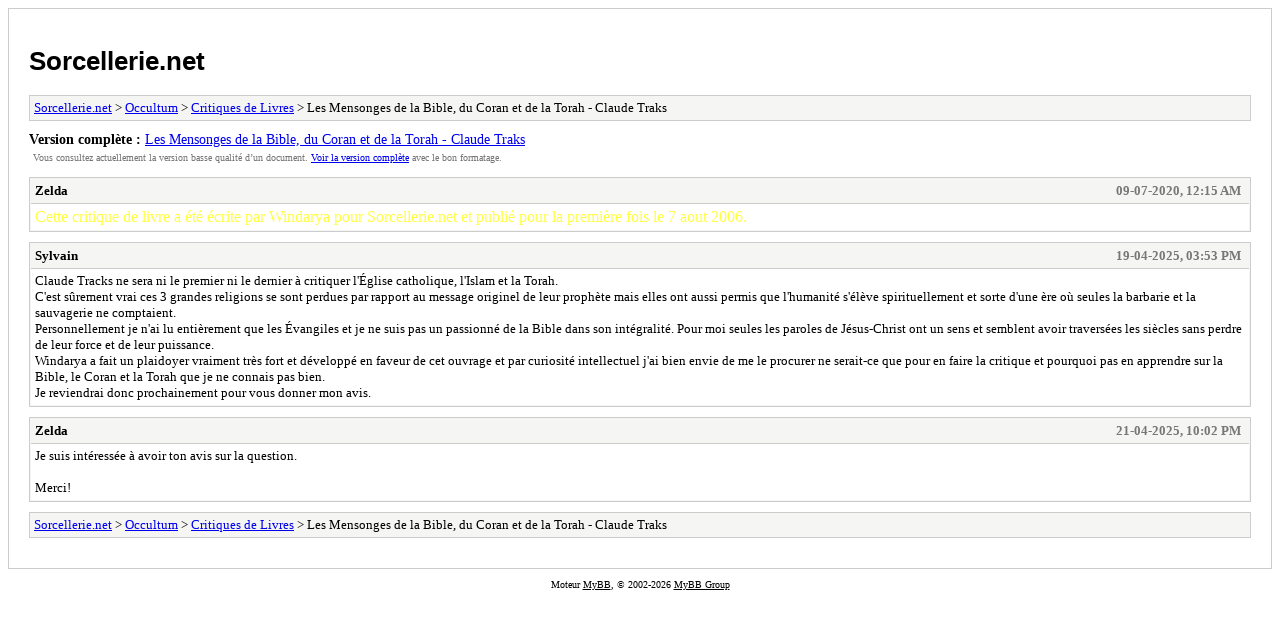

--- FILE ---
content_type: text/html; charset=UTF-8
request_url: http://www.sorcellerie.net/forum/archive/index.php?thread-1023.html
body_size: 1688
content:
<!DOCTYPE html PUBLIC "-//W3C//DTD XHTML 1.0 Transitional//EN" "http://www.w3.org/TR/xhtml1/DTD/xhtml1-transitional.dtd">
<html xmlns="http://www.w3.org/1999/xhtml" xml:lang="fr" lang="fr">
<head>
<title>Sorcellerie.net - Les Mensonges de la Bible, du Coran et de la Torah - Claude Traks</title>
<meta http-equiv="content-type" content="text/html; charset=UTF-8" />
<meta name="robots" content="index,follow" />
<link type="text/css" rel="stylesheet" rev="stylesheet" href="http://www.sorcellerie.net/forum/archive/screen.css" media="screen" />
<link type="text/css" rel="stylesheet" rev="stylesheet" href="http://www.sorcellerie.net/forum/archive/print.css" media="print" />
</head>
<body>
<div id="container">
<h1><a href="http://www.sorcellerie.net/forum/index.php">Sorcellerie.net</a></h1>
<div class="navigation"><a href="http://www.sorcellerie.net/forum/archive/index.php">Sorcellerie.net</a> &gt; <a href="http://www.sorcellerie.net/forum/archive/index.php?forum-8.html">Occultum</a> &gt; <a href="http://www.sorcellerie.net/forum/archive/index.php?forum-16.html">Critiques de Livres</a> &gt; Les Mensonges de la Bible, du Coran et de la Torah - Claude Traks</div>
<div id="fullversion"><strong>Version complète :</strong> <a href="http://www.sorcellerie.net/forum/showthread.php?tid=1023">Les Mensonges de la Bible, du Coran et de la Torah - Claude Traks</a></div>
<div id="infobox">Vous consultez actuellement la version basse qualité d’un document. <a href="http://www.sorcellerie.net/forum/showthread.php?tid=1023">Voir la version complète</a> avec le bon formatage.</div>
<div id="content">
<div class="post">
<div class="header">
<div class="author"><h2><a href="http://www.sorcellerie.net/forum/member.php?action=profile&amp;uid=1">Zelda</a></h2></div><div class="dateline">09-07-2020, 12:15 AM</div>
</div>
<div class="message"><span style="color: #ffff44;" class="mycode_color"><span style="font-size: medium;" class="mycode_size"><span style="font-family: Times New Roman;" class="mycode_font"><span style="font-size: medium;" class="mycode_size"><span style="font-family: Times New Roman;" class="mycode_font"><span style="font-size: medium;" class="mycode_size"><span style="font-family: Times New Roman;" class="mycode_font"><span style="font-size: medium;" class="mycode_size"><span style="font-family: Times New Roman;" class="mycode_font"><span style="font-size: medium;" class="mycode_size"><span style="font-family: Times New Roman;" class="mycode_font"><span style="font-size: medium;" class="mycode_size"><span style="font-family: Times New Roman;" class="mycode_font"><span style="font-size: medium;" class="mycode_size"><span style="font-family: Times New Roman;" class="mycode_font"><span style="font-size: medium;" class="mycode_size"><span style="font-family: Times New Roman;" class="mycode_font"><span style="font-size: medium;" class="mycode_size"><span style="font-family: Times New Roman;" class="mycode_font"><span style="font-size: medium;" class="mycode_size"><span style="font-family: Times New Roman;" class="mycode_font"><span style="font-size: medium;" class="mycode_size"><span style="font-family: Times New Roman;" class="mycode_font">Cette critique de livre</span></span></span></span></span></span></span></span></span></span></span></span></span></span></span></span></span></span></span></span></span></span></span><span style="color: #ffff44;" class="mycode_color"><span style="font-size: medium;" class="mycode_size"><span style="font-family: Times New Roman;" class="mycode_font"><span style="font-size: medium;" class="mycode_size"><span style="font-family: Times New Roman;" class="mycode_font"><span style="font-size: medium;" class="mycode_size"><span style="font-family: Times New Roman;" class="mycode_font"><span style="font-size: medium;" class="mycode_size"><span style="font-family: Times New Roman;" class="mycode_font"><span style="font-size: medium;" class="mycode_size"><span style="font-family: Times New Roman;" class="mycode_font"><span style="font-size: medium;" class="mycode_size"><span style="font-family: Times New Roman;" class="mycode_font"><span style="font-size: medium;" class="mycode_size"><span style="font-family: Times New Roman;" class="mycode_font"><span style="font-size: medium;" class="mycode_size"><span style="font-family: Times New Roman;" class="mycode_font"><span style="font-size: medium;" class="mycode_size"><span style="font-family: Times New Roman;" class="mycode_font"><span style="font-size: medium;" class="mycode_size"><span style="font-family: Times New Roman;" class="mycode_font"><span style="font-size: medium;" class="mycode_size"><span style="font-family: Times New Roman;" class="mycode_font"> a été écri</span></span></span></span></span></span></span></span></span></span></span></span></span></span></span></span></span></span></span></span></span></span></span><span style="color: #ffff44;" class="mycode_color"><span style="font-size: medium;" class="mycode_size"><span style="font-family: Times New Roman;" class="mycode_font"><span style="font-size: medium;" class="mycode_size"><span style="font-family: Times New Roman;" class="mycode_font"><span style="font-size: medium;" class="mycode_size"><span style="font-family: Times New Roman;" class="mycode_font"><span style="font-size: medium;" class="mycode_size"><span style="font-family: Times New Roman;" class="mycode_font"><span style="font-size: medium;" class="mycode_size"><span style="font-family: Times New Roman;" class="mycode_font"><span style="font-size: medium;" class="mycode_size"><span style="font-family: Times New Roman;" class="mycode_font"><span style="font-size: medium;" class="mycode_size"><span style="font-family: Times New Roman;" class="mycode_font"><span style="font-size: medium;" class="mycode_size"><span style="font-family: Times New Roman;" class="mycode_font"><span style="font-size: medium;" class="mycode_size"><span style="font-family: Times New Roman;" class="mycode_font"><span style="font-size: medium;" class="mycode_size"><span style="font-family: Times New Roman;" class="mycode_font"><span style="font-size: medium;" class="mycode_size"><span style="font-family: Times New Roman;" class="mycode_font">te par Windarya</span></span></span></span></span></span></span></span></span></span></span></span></span></span></span></span></span></span></span></span></span></span></span><span style="color: #ffff44;" class="mycode_color"><span style="font-size: medium;" class="mycode_size"><span style="font-family: Times New Roman;" class="mycode_font"><span style="font-size: medium;" class="mycode_size"><span style="font-family: Times New Roman;" class="mycode_font"><span style="font-size: medium;" class="mycode_size"><span style="font-family: Times New Roman;" class="mycode_font"><span style="font-size: medium;" class="mycode_size"><span style="font-family: Times New Roman;" class="mycode_font"><span style="font-size: medium;" class="mycode_size"><span style="font-family: Times New Roman;" class="mycode_font"><span style="font-size: medium;" class="mycode_size"><span style="font-family: Times New Roman;" class="mycode_font"><span style="font-size: medium;" class="mycode_size"><span style="font-family: Times New Roman;" class="mycode_font"><span style="font-size: medium;" class="mycode_size"><span style="font-family: Times New Roman;" class="mycode_font"><span style="font-size: medium;" class="mycode_size"><span style="font-family: Times New Roman;" class="mycode_font"><span style="font-size: medium;" class="mycode_size"><span style="font-family: Times New Roman;" class="mycode_font"><span style="font-size: medium;" class="mycode_size"><span style="font-family: Times New Roman;" class="mycode_font"> pour Sorcellerie.net et publié pour la première fois le 7 aout 2006</span></span></span></span></span></span></span></span></span></span></span></span></span></span></span></span></span></span></span></span></span></span></span><span style="color: #ffff44;" class="mycode_color"><span style="font-size: medium;" class="mycode_size"><span style="font-family: Times New Roman;" class="mycode_font"><span style="font-size: medium;" class="mycode_size"><span style="font-family: Times New Roman;" class="mycode_font"><span style="font-size: medium;" class="mycode_size"><span style="font-family: Times New Roman;" class="mycode_font"><span style="font-size: medium;" class="mycode_size"><span style="font-family: Times New Roman;" class="mycode_font"><span style="font-size: medium;" class="mycode_size"><span style="font-family: Times New Roman;" class="mycode_font"><span style="font-size: medium;" class="mycode_size"><span style="font-family: Times New Roman;" class="mycode_font"><span style="font-size: medium;" class="mycode_size"><span style="font-family: Times New Roman;" class="mycode_font"><span style="font-size: medium;" class="mycode_size"><span style="font-family: Times New Roman;" class="mycode_font"><span style="font-size: medium;" class="mycode_size"><span style="font-family: Times New Roman;" class="mycode_font"><span style="font-size: medium;" class="mycode_size"><span style="font-family: Times New Roman;" class="mycode_font"><span style="font-size: medium;" class="mycode_size"><span style="font-family: Times New Roman;" class="mycode_font">.</span></span></span></span></span></span></span></span></span></span></span></span></span></span></span></span></span></span></span></span></span></span></span></div>
</div>
<div class="post">
<div class="header">
<div class="author"><h2><a href="http://www.sorcellerie.net/forum/member.php?action=profile&amp;uid=996">Sylvain</a></h2></div><div class="dateline">19-04-2025, 03:53 PM</div>
</div>
<div class="message">Claude Tracks ne sera ni le premier ni le dernier à critiquer l'Église catholique, l'Islam et la Torah.<br />
C'est sûrement vrai ces 3 grandes religions se sont perdues par rapport au message originel de leur prophète mais elles ont aussi permis que l'humanité s'élève spirituellement et sorte d'une ère où seules la barbarie et la sauvagerie ne comptaient.<br />
Personnellement je n'ai lu entièrement que les Évangiles et je ne suis pas un passionné de la Bible dans son intégralité. Pour moi seules les paroles de Jésus-Christ ont un sens et semblent avoir traversées les siècles sans perdre de leur force et de leur puissance.<br />
Windarya a fait un plaidoyer vraiment très fort et développé en faveur de cet ouvrage et par curiosité intellectuel j'ai bien envie de me le procurer ne serait-ce que pour en faire la critique et pourquoi pas en apprendre sur la Bible, le Coran et la Torah que je ne connais pas bien.<br />
Je reviendrai donc prochainement pour vous donner mon avis.</div>
</div>
<div class="post">
<div class="header">
<div class="author"><h2><a href="http://www.sorcellerie.net/forum/member.php?action=profile&amp;uid=1">Zelda</a></h2></div><div class="dateline">21-04-2025, 10:02 PM</div>
</div>
<div class="message">Je suis intéressée à avoir ton avis sur la question.<br />
<br />
Merci!</div>
</div>
</div>
<div class="navigation"><a href="http://www.sorcellerie.net/forum/archive/index.php">Sorcellerie.net</a> &gt; <a href="http://www.sorcellerie.net/forum/archive/index.php?forum-8.html">Occultum</a> &gt; <a href="http://www.sorcellerie.net/forum/archive/index.php?forum-16.html">Critiques de Livres</a> &gt; Les Mensonges de la Bible, du Coran et de la Torah - Claude Traks</div>
</div>
<div id="footer">
Moteur <a href="https://mybb.com">MyBB</a>, &copy; 2002-2026 <a href="https://mybb.com">MyBB Group</a>
</div>
</body>
</html>
